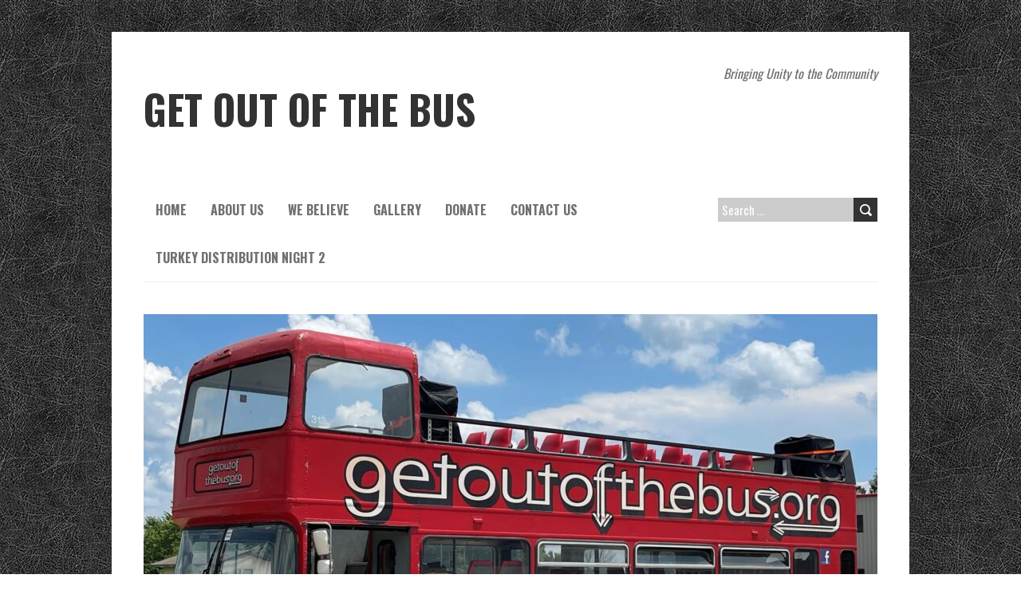

--- FILE ---
content_type: text/html; charset=UTF-8
request_url: https://www.getoutofthebus.org/2020/11/
body_size: 9289
content:
<!DOCTYPE html>
<!--[if lt IE 7 ]><html class="ie ie6" lang="en-US"> <![endif]-->
<!--[if IE 7 ]><html class="ie ie7" lang="en-US"> <![endif]-->
<!--[if IE 8 ]><html class="ie ie8" lang="en-US"> <![endif]-->
<!--[if ( gte IE 9)|!(IE)]><!--><html lang="en-US"> <!--<![endif]-->
<head>
<meta charset="UTF-8" />
<meta name="viewport" content="width=device-width, initial-scale=1.0">
<!--[if IE]><meta http-equiv="X-UA-Compatible" content="IE=edge,chrome=1"><![endif]-->
<link rel="profile" href="http://gmpg.org/xfn/11" />
<title>November 2020 &#8211; Get Out of the Bus</title>
<meta name='robots' content='max-image-preview:large' />
	<style>img:is([sizes="auto" i], [sizes^="auto," i]) { contain-intrinsic-size: 3000px 1500px }</style>
	<link rel='dns-prefetch' href='//fonts.googleapis.com' />
<link rel="alternate" type="application/rss+xml" title="Get Out of the Bus &raquo; Feed" href="https://www.getoutofthebus.org/feed/" />
<link rel="alternate" type="application/rss+xml" title="Get Out of the Bus &raquo; Comments Feed" href="https://www.getoutofthebus.org/comments/feed/" />
<script type="text/javascript">
/* <![CDATA[ */
window._wpemojiSettings = {"baseUrl":"https:\/\/s.w.org\/images\/core\/emoji\/16.0.1\/72x72\/","ext":".png","svgUrl":"https:\/\/s.w.org\/images\/core\/emoji\/16.0.1\/svg\/","svgExt":".svg","source":{"concatemoji":"https:\/\/www.getoutofthebus.org\/wp-includes\/js\/wp-emoji-release.min.js?ver=6.8.3"}};
/*! This file is auto-generated */
!function(s,n){var o,i,e;function c(e){try{var t={supportTests:e,timestamp:(new Date).valueOf()};sessionStorage.setItem(o,JSON.stringify(t))}catch(e){}}function p(e,t,n){e.clearRect(0,0,e.canvas.width,e.canvas.height),e.fillText(t,0,0);var t=new Uint32Array(e.getImageData(0,0,e.canvas.width,e.canvas.height).data),a=(e.clearRect(0,0,e.canvas.width,e.canvas.height),e.fillText(n,0,0),new Uint32Array(e.getImageData(0,0,e.canvas.width,e.canvas.height).data));return t.every(function(e,t){return e===a[t]})}function u(e,t){e.clearRect(0,0,e.canvas.width,e.canvas.height),e.fillText(t,0,0);for(var n=e.getImageData(16,16,1,1),a=0;a<n.data.length;a++)if(0!==n.data[a])return!1;return!0}function f(e,t,n,a){switch(t){case"flag":return n(e,"\ud83c\udff3\ufe0f\u200d\u26a7\ufe0f","\ud83c\udff3\ufe0f\u200b\u26a7\ufe0f")?!1:!n(e,"\ud83c\udde8\ud83c\uddf6","\ud83c\udde8\u200b\ud83c\uddf6")&&!n(e,"\ud83c\udff4\udb40\udc67\udb40\udc62\udb40\udc65\udb40\udc6e\udb40\udc67\udb40\udc7f","\ud83c\udff4\u200b\udb40\udc67\u200b\udb40\udc62\u200b\udb40\udc65\u200b\udb40\udc6e\u200b\udb40\udc67\u200b\udb40\udc7f");case"emoji":return!a(e,"\ud83e\udedf")}return!1}function g(e,t,n,a){var r="undefined"!=typeof WorkerGlobalScope&&self instanceof WorkerGlobalScope?new OffscreenCanvas(300,150):s.createElement("canvas"),o=r.getContext("2d",{willReadFrequently:!0}),i=(o.textBaseline="top",o.font="600 32px Arial",{});return e.forEach(function(e){i[e]=t(o,e,n,a)}),i}function t(e){var t=s.createElement("script");t.src=e,t.defer=!0,s.head.appendChild(t)}"undefined"!=typeof Promise&&(o="wpEmojiSettingsSupports",i=["flag","emoji"],n.supports={everything:!0,everythingExceptFlag:!0},e=new Promise(function(e){s.addEventListener("DOMContentLoaded",e,{once:!0})}),new Promise(function(t){var n=function(){try{var e=JSON.parse(sessionStorage.getItem(o));if("object"==typeof e&&"number"==typeof e.timestamp&&(new Date).valueOf()<e.timestamp+604800&&"object"==typeof e.supportTests)return e.supportTests}catch(e){}return null}();if(!n){if("undefined"!=typeof Worker&&"undefined"!=typeof OffscreenCanvas&&"undefined"!=typeof URL&&URL.createObjectURL&&"undefined"!=typeof Blob)try{var e="postMessage("+g.toString()+"("+[JSON.stringify(i),f.toString(),p.toString(),u.toString()].join(",")+"));",a=new Blob([e],{type:"text/javascript"}),r=new Worker(URL.createObjectURL(a),{name:"wpTestEmojiSupports"});return void(r.onmessage=function(e){c(n=e.data),r.terminate(),t(n)})}catch(e){}c(n=g(i,f,p,u))}t(n)}).then(function(e){for(var t in e)n.supports[t]=e[t],n.supports.everything=n.supports.everything&&n.supports[t],"flag"!==t&&(n.supports.everythingExceptFlag=n.supports.everythingExceptFlag&&n.supports[t]);n.supports.everythingExceptFlag=n.supports.everythingExceptFlag&&!n.supports.flag,n.DOMReady=!1,n.readyCallback=function(){n.DOMReady=!0}}).then(function(){return e}).then(function(){var e;n.supports.everything||(n.readyCallback(),(e=n.source||{}).concatemoji?t(e.concatemoji):e.wpemoji&&e.twemoji&&(t(e.twemoji),t(e.wpemoji)))}))}((window,document),window._wpemojiSettings);
/* ]]> */
</script>
<style id='wp-emoji-styles-inline-css' type='text/css'>

	img.wp-smiley, img.emoji {
		display: inline !important;
		border: none !important;
		box-shadow: none !important;
		height: 1em !important;
		width: 1em !important;
		margin: 0 0.07em !important;
		vertical-align: -0.1em !important;
		background: none !important;
		padding: 0 !important;
	}
</style>
<link rel='stylesheet' id='wp-block-library-css' href='https://www.getoutofthebus.org/wp-includes/css/dist/block-library/style.min.css?ver=6.8.3' type='text/css' media='all' />
<style id='classic-theme-styles-inline-css' type='text/css'>
/*! This file is auto-generated */
.wp-block-button__link{color:#fff;background-color:#32373c;border-radius:9999px;box-shadow:none;text-decoration:none;padding:calc(.667em + 2px) calc(1.333em + 2px);font-size:1.125em}.wp-block-file__button{background:#32373c;color:#fff;text-decoration:none}
</style>
<style id='global-styles-inline-css' type='text/css'>
:root{--wp--preset--aspect-ratio--square: 1;--wp--preset--aspect-ratio--4-3: 4/3;--wp--preset--aspect-ratio--3-4: 3/4;--wp--preset--aspect-ratio--3-2: 3/2;--wp--preset--aspect-ratio--2-3: 2/3;--wp--preset--aspect-ratio--16-9: 16/9;--wp--preset--aspect-ratio--9-16: 9/16;--wp--preset--color--black: #000000;--wp--preset--color--cyan-bluish-gray: #abb8c3;--wp--preset--color--white: #ffffff;--wp--preset--color--pale-pink: #f78da7;--wp--preset--color--vivid-red: #cf2e2e;--wp--preset--color--luminous-vivid-orange: #ff6900;--wp--preset--color--luminous-vivid-amber: #fcb900;--wp--preset--color--light-green-cyan: #7bdcb5;--wp--preset--color--vivid-green-cyan: #00d084;--wp--preset--color--pale-cyan-blue: #8ed1fc;--wp--preset--color--vivid-cyan-blue: #0693e3;--wp--preset--color--vivid-purple: #9b51e0;--wp--preset--gradient--vivid-cyan-blue-to-vivid-purple: linear-gradient(135deg,rgba(6,147,227,1) 0%,rgb(155,81,224) 100%);--wp--preset--gradient--light-green-cyan-to-vivid-green-cyan: linear-gradient(135deg,rgb(122,220,180) 0%,rgb(0,208,130) 100%);--wp--preset--gradient--luminous-vivid-amber-to-luminous-vivid-orange: linear-gradient(135deg,rgba(252,185,0,1) 0%,rgba(255,105,0,1) 100%);--wp--preset--gradient--luminous-vivid-orange-to-vivid-red: linear-gradient(135deg,rgba(255,105,0,1) 0%,rgb(207,46,46) 100%);--wp--preset--gradient--very-light-gray-to-cyan-bluish-gray: linear-gradient(135deg,rgb(238,238,238) 0%,rgb(169,184,195) 100%);--wp--preset--gradient--cool-to-warm-spectrum: linear-gradient(135deg,rgb(74,234,220) 0%,rgb(151,120,209) 20%,rgb(207,42,186) 40%,rgb(238,44,130) 60%,rgb(251,105,98) 80%,rgb(254,248,76) 100%);--wp--preset--gradient--blush-light-purple: linear-gradient(135deg,rgb(255,206,236) 0%,rgb(152,150,240) 100%);--wp--preset--gradient--blush-bordeaux: linear-gradient(135deg,rgb(254,205,165) 0%,rgb(254,45,45) 50%,rgb(107,0,62) 100%);--wp--preset--gradient--luminous-dusk: linear-gradient(135deg,rgb(255,203,112) 0%,rgb(199,81,192) 50%,rgb(65,88,208) 100%);--wp--preset--gradient--pale-ocean: linear-gradient(135deg,rgb(255,245,203) 0%,rgb(182,227,212) 50%,rgb(51,167,181) 100%);--wp--preset--gradient--electric-grass: linear-gradient(135deg,rgb(202,248,128) 0%,rgb(113,206,126) 100%);--wp--preset--gradient--midnight: linear-gradient(135deg,rgb(2,3,129) 0%,rgb(40,116,252) 100%);--wp--preset--font-size--small: 13px;--wp--preset--font-size--medium: 20px;--wp--preset--font-size--large: 36px;--wp--preset--font-size--x-large: 42px;--wp--preset--spacing--20: 0.44rem;--wp--preset--spacing--30: 0.67rem;--wp--preset--spacing--40: 1rem;--wp--preset--spacing--50: 1.5rem;--wp--preset--spacing--60: 2.25rem;--wp--preset--spacing--70: 3.38rem;--wp--preset--spacing--80: 5.06rem;--wp--preset--shadow--natural: 6px 6px 9px rgba(0, 0, 0, 0.2);--wp--preset--shadow--deep: 12px 12px 50px rgba(0, 0, 0, 0.4);--wp--preset--shadow--sharp: 6px 6px 0px rgba(0, 0, 0, 0.2);--wp--preset--shadow--outlined: 6px 6px 0px -3px rgba(255, 255, 255, 1), 6px 6px rgba(0, 0, 0, 1);--wp--preset--shadow--crisp: 6px 6px 0px rgba(0, 0, 0, 1);}:where(.is-layout-flex){gap: 0.5em;}:where(.is-layout-grid){gap: 0.5em;}body .is-layout-flex{display: flex;}.is-layout-flex{flex-wrap: wrap;align-items: center;}.is-layout-flex > :is(*, div){margin: 0;}body .is-layout-grid{display: grid;}.is-layout-grid > :is(*, div){margin: 0;}:where(.wp-block-columns.is-layout-flex){gap: 2em;}:where(.wp-block-columns.is-layout-grid){gap: 2em;}:where(.wp-block-post-template.is-layout-flex){gap: 1.25em;}:where(.wp-block-post-template.is-layout-grid){gap: 1.25em;}.has-black-color{color: var(--wp--preset--color--black) !important;}.has-cyan-bluish-gray-color{color: var(--wp--preset--color--cyan-bluish-gray) !important;}.has-white-color{color: var(--wp--preset--color--white) !important;}.has-pale-pink-color{color: var(--wp--preset--color--pale-pink) !important;}.has-vivid-red-color{color: var(--wp--preset--color--vivid-red) !important;}.has-luminous-vivid-orange-color{color: var(--wp--preset--color--luminous-vivid-orange) !important;}.has-luminous-vivid-amber-color{color: var(--wp--preset--color--luminous-vivid-amber) !important;}.has-light-green-cyan-color{color: var(--wp--preset--color--light-green-cyan) !important;}.has-vivid-green-cyan-color{color: var(--wp--preset--color--vivid-green-cyan) !important;}.has-pale-cyan-blue-color{color: var(--wp--preset--color--pale-cyan-blue) !important;}.has-vivid-cyan-blue-color{color: var(--wp--preset--color--vivid-cyan-blue) !important;}.has-vivid-purple-color{color: var(--wp--preset--color--vivid-purple) !important;}.has-black-background-color{background-color: var(--wp--preset--color--black) !important;}.has-cyan-bluish-gray-background-color{background-color: var(--wp--preset--color--cyan-bluish-gray) !important;}.has-white-background-color{background-color: var(--wp--preset--color--white) !important;}.has-pale-pink-background-color{background-color: var(--wp--preset--color--pale-pink) !important;}.has-vivid-red-background-color{background-color: var(--wp--preset--color--vivid-red) !important;}.has-luminous-vivid-orange-background-color{background-color: var(--wp--preset--color--luminous-vivid-orange) !important;}.has-luminous-vivid-amber-background-color{background-color: var(--wp--preset--color--luminous-vivid-amber) !important;}.has-light-green-cyan-background-color{background-color: var(--wp--preset--color--light-green-cyan) !important;}.has-vivid-green-cyan-background-color{background-color: var(--wp--preset--color--vivid-green-cyan) !important;}.has-pale-cyan-blue-background-color{background-color: var(--wp--preset--color--pale-cyan-blue) !important;}.has-vivid-cyan-blue-background-color{background-color: var(--wp--preset--color--vivid-cyan-blue) !important;}.has-vivid-purple-background-color{background-color: var(--wp--preset--color--vivid-purple) !important;}.has-black-border-color{border-color: var(--wp--preset--color--black) !important;}.has-cyan-bluish-gray-border-color{border-color: var(--wp--preset--color--cyan-bluish-gray) !important;}.has-white-border-color{border-color: var(--wp--preset--color--white) !important;}.has-pale-pink-border-color{border-color: var(--wp--preset--color--pale-pink) !important;}.has-vivid-red-border-color{border-color: var(--wp--preset--color--vivid-red) !important;}.has-luminous-vivid-orange-border-color{border-color: var(--wp--preset--color--luminous-vivid-orange) !important;}.has-luminous-vivid-amber-border-color{border-color: var(--wp--preset--color--luminous-vivid-amber) !important;}.has-light-green-cyan-border-color{border-color: var(--wp--preset--color--light-green-cyan) !important;}.has-vivid-green-cyan-border-color{border-color: var(--wp--preset--color--vivid-green-cyan) !important;}.has-pale-cyan-blue-border-color{border-color: var(--wp--preset--color--pale-cyan-blue) !important;}.has-vivid-cyan-blue-border-color{border-color: var(--wp--preset--color--vivid-cyan-blue) !important;}.has-vivid-purple-border-color{border-color: var(--wp--preset--color--vivid-purple) !important;}.has-vivid-cyan-blue-to-vivid-purple-gradient-background{background: var(--wp--preset--gradient--vivid-cyan-blue-to-vivid-purple) !important;}.has-light-green-cyan-to-vivid-green-cyan-gradient-background{background: var(--wp--preset--gradient--light-green-cyan-to-vivid-green-cyan) !important;}.has-luminous-vivid-amber-to-luminous-vivid-orange-gradient-background{background: var(--wp--preset--gradient--luminous-vivid-amber-to-luminous-vivid-orange) !important;}.has-luminous-vivid-orange-to-vivid-red-gradient-background{background: var(--wp--preset--gradient--luminous-vivid-orange-to-vivid-red) !important;}.has-very-light-gray-to-cyan-bluish-gray-gradient-background{background: var(--wp--preset--gradient--very-light-gray-to-cyan-bluish-gray) !important;}.has-cool-to-warm-spectrum-gradient-background{background: var(--wp--preset--gradient--cool-to-warm-spectrum) !important;}.has-blush-light-purple-gradient-background{background: var(--wp--preset--gradient--blush-light-purple) !important;}.has-blush-bordeaux-gradient-background{background: var(--wp--preset--gradient--blush-bordeaux) !important;}.has-luminous-dusk-gradient-background{background: var(--wp--preset--gradient--luminous-dusk) !important;}.has-pale-ocean-gradient-background{background: var(--wp--preset--gradient--pale-ocean) !important;}.has-electric-grass-gradient-background{background: var(--wp--preset--gradient--electric-grass) !important;}.has-midnight-gradient-background{background: var(--wp--preset--gradient--midnight) !important;}.has-small-font-size{font-size: var(--wp--preset--font-size--small) !important;}.has-medium-font-size{font-size: var(--wp--preset--font-size--medium) !important;}.has-large-font-size{font-size: var(--wp--preset--font-size--large) !important;}.has-x-large-font-size{font-size: var(--wp--preset--font-size--x-large) !important;}
:where(.wp-block-post-template.is-layout-flex){gap: 1.25em;}:where(.wp-block-post-template.is-layout-grid){gap: 1.25em;}
:where(.wp-block-columns.is-layout-flex){gap: 2em;}:where(.wp-block-columns.is-layout-grid){gap: 2em;}
:root :where(.wp-block-pullquote){font-size: 1.5em;line-height: 1.6;}
</style>
<link rel='stylesheet' id='contact-form-7-css' href='https://www.getoutofthebus.org/wp-content/plugins/contact-form-7/includes/css/styles.css?ver=6.1.4' type='text/css' media='all' />
<link rel='stylesheet' id='ssb-front-css-css' href='https://www.getoutofthebus.org/wp-content/plugins/simple-social-buttons/assets/css/front.css?ver=6.2.0' type='text/css' media='all' />
<link rel='stylesheet' id='boldr-css' href='https://www.getoutofthebus.org/wp-content/themes/boldr-lite/css/boldr.min.css?ver=1.2.19' type='text/css' media='all' />
<link rel='stylesheet' id='boldr-style-css' href='https://www.getoutofthebus.org/wp-content/themes/boldr-lite/style.css?ver=1.2.19' type='text/css' media='all' />
<link rel='stylesheet' id='boldr-webfonts-css' href='//fonts.googleapis.com/css?family=Oswald:400italic,700italic,400,700|PT+Sans:400italic,700italic,400,700&#038;subset=latin,latin-ext' type='text/css' media='all' />
<script type="text/javascript" src="https://www.getoutofthebus.org/wp-includes/js/jquery/jquery.min.js?ver=3.7.1" id="jquery-core-js"></script>
<script type="text/javascript" src="https://www.getoutofthebus.org/wp-includes/js/jquery/jquery-migrate.min.js?ver=3.4.1" id="jquery-migrate-js"></script>
<script type="text/javascript" src="https://www.getoutofthebus.org/wp-includes/js/hoverIntent.min.js?ver=1.10.2" id="hoverIntent-js"></script>
<script type="text/javascript" src="https://www.getoutofthebus.org/wp-content/themes/boldr-lite/js/boldr.min.js?ver=1.2.19" id="boldr-js"></script>
<!--[if lt IE 9]>
<script type="text/javascript" src="https://www.getoutofthebus.org/wp-content/themes/boldr-lite/js/html5.js?ver=1.2.19" id="html5shiv-js"></script>
<![endif]-->
<link rel="https://api.w.org/" href="https://www.getoutofthebus.org/wp-json/" /><link rel="EditURI" type="application/rsd+xml" title="RSD" href="https://www.getoutofthebus.org/xmlrpc.php?rsd" />
<meta name="generator" content="WordPress 6.8.3" />
<link rel="alternate" type="application/rss+xml" title="Get Out of the Bus GeoRSS-Feed" href="https://www.getoutofthebus.org/wp-content/plugins/leaflet-maps-marker-pro/leaflet-georss.php?layer=all" />
 <style media="screen">

		 /*inline margin*/
		.simplesocialbuttons.simplesocialbuttons_inline.simplesocial-sm-round button{
	  margin: ;
	}
	
	
	
	
	
	
			 /*margin-digbar*/

	
	
	
	
	
	
	
</style>

<!-- Open Graph Meta Tags generated by Simple Social Buttons 6.2.0 -->
<meta property="og:title" content="Turkey Drive 2020 - Get Out of the Bus" />
<meta property="og:type" content="website" />
<meta property="og:description" content="The Turkey Drive of 2020 is complete. There were many pallets of Turkeys, chickens, produce, new toys and clothing given away in 2 communities. Everyone was so thankful. Some people were literally crying over the outpouring of love into their lives. A Simple turkey can brighten someone&rsquo;s life. There were many stories heard of desperate times that people are going&hellip;" />
<meta property="og:url" content="https://www.getoutofthebus.org/2020/11/turkey-drive-2020-2/" />
<meta property="og:site_name" content="Get Out of the Bus" />
<meta property="og:image" content="https://www.getoutofthebus.org/wp-content/uploads/2020/11/822933E6-6451-4163-A3CE-80A2CC09ADFA-1024x768.jpeg" />
<meta property="og:image" content="https://www.getoutofthebus.org/wp-content/uploads/2020/11/2D39B365-4074-4CE7-B900-3E0D34404520-768x1024.jpeg" />
<meta property="og:image" content="https://www.getoutofthebus.org/wp-content/uploads/2020/11/D5D6DA76-5DE7-44C7-83D9-324BFFF6603E-473x1024.jpeg" />
<meta property="og:image" content="https://www.getoutofthebus.org/wp-content/uploads/2020/11/2B2A5770-BF91-4837-A200-5201C8C33497-1024x768.jpeg" />
<meta property="og:image" content="https://www.getoutofthebus.org/wp-content/uploads/2020/11/9D0B7E46-B254-4E79-B964-271028851960-473x1024.jpeg" />
<meta property="og:image" content="https://www.getoutofthebus.org/wp-content/uploads/2020/11/B2F92580-3F3A-4FAF-881A-835D5FC3EF84-473x1024.jpeg" />
<meta name="twitter:card" content="summary_large_image" />
<meta name="twitter:description" content="The Turkey Drive of 2020 is complete. There were many pallets of Turkeys, chickens, produce, new toys and clothing given away in 2 communities. Everyone was so thankful. Some people were literally crying over the outpouring of love into their lives. A Simple turkey can brighten someone&rsquo;s life. There were many stories heard of desperate times that people are going&hellip;" />
<meta name="twitter:title" content="Turkey Drive 2020 - Get Out of the Bus" />
<meta property="twitter:image" content="https://www.getoutofthebus.org/wp-content/uploads/2020/11/822933E6-6451-4163-A3CE-80A2CC09ADFA-1024x768.jpeg" />
<meta property="twitter:image" content="https://www.getoutofthebus.org/wp-content/uploads/2020/11/2D39B365-4074-4CE7-B900-3E0D34404520-768x1024.jpeg" />
<meta property="twitter:image" content="https://www.getoutofthebus.org/wp-content/uploads/2020/11/D5D6DA76-5DE7-44C7-83D9-324BFFF6603E-473x1024.jpeg" />
<meta property="twitter:image" content="https://www.getoutofthebus.org/wp-content/uploads/2020/11/2B2A5770-BF91-4837-A200-5201C8C33497-1024x768.jpeg" />
<meta property="twitter:image" content="https://www.getoutofthebus.org/wp-content/uploads/2020/11/9D0B7E46-B254-4E79-B964-271028851960-473x1024.jpeg" />
<meta property="twitter:image" content="https://www.getoutofthebus.org/wp-content/uploads/2020/11/B2F92580-3F3A-4FAF-881A-835D5FC3EF84-473x1024.jpeg" />
<style type="text/css" id="custom-background-css">
body.custom-background { background-image: url("https://www.getoutofthebus.org/wp-content/themes/boldr-lite/img/black-leather.png"); background-position: left top; background-size: auto; background-repeat: repeat; background-attachment: scroll; }
</style>
	<link rel="icon" href="https://www.getoutofthebus.org/wp-content/uploads/2022/07/cropped-GOOTB-dd-pic-1b-scaled-2-32x32.jpg" sizes="32x32" />
<link rel="icon" href="https://www.getoutofthebus.org/wp-content/uploads/2022/07/cropped-GOOTB-dd-pic-1b-scaled-2-192x192.jpg" sizes="192x192" />
<link rel="apple-touch-icon" href="https://www.getoutofthebus.org/wp-content/uploads/2022/07/cropped-GOOTB-dd-pic-1b-scaled-2-180x180.jpg" />
<meta name="msapplication-TileImage" content="https://www.getoutofthebus.org/wp-content/uploads/2022/07/cropped-GOOTB-dd-pic-1b-scaled-2-270x270.jpg" />
</head>
<body class="archive date custom-background wp-theme-boldr-lite">
		<div id="main-wrap">
		<div id="header">
			<div class="container">
				<div id="logo">
					<a href="https://www.getoutofthebus.org" title='Get Out of the Bus' rel='home'>
													<h1 class="site-title" style="display:block">Get Out of the Bus</h1>
												</a>
				</div>
									<div id="tagline">Bringing Unity to the Community</div>
								</div>
		</div>

		<div id="navbar" class="container">
			<div class="menu-container">
				<div class="menu-menu-1-container"><ul id="menu-menu-1" class="menu sf-menu"><li id="menu-item-182" class="menu-item menu-item-type-custom menu-item-object-custom menu-item-home menu-item-182"><a href="https://www.getoutofthebus.org/">Home</a></li>
<li id="menu-item-180" class="menu-item menu-item-type-post_type menu-item-object-page menu-item-home menu-item-180"><a href="https://www.getoutofthebus.org/about/">About Us</a></li>
<li id="menu-item-179" class="menu-item menu-item-type-post_type menu-item-object-page menu-item-179"><a href="https://www.getoutofthebus.org/we-believe-by-faith/">We Believe</a></li>
<li id="menu-item-178" class="menu-item menu-item-type-post_type menu-item-object-page menu-item-178"><a href="https://www.getoutofthebus.org/gallery/">Gallery</a></li>
<li id="menu-item-177" class="menu-item menu-item-type-post_type menu-item-object-page menu-item-177"><a href="https://www.getoutofthebus.org/donate/">Donate</a></li>
<li id="menu-item-181" class="menu-item menu-item-type-post_type menu-item-object-page menu-item-181"><a href="https://www.getoutofthebus.org/contact/">Contact Us</a></li>
<li id="menu-item-1117" class="menu-item menu-item-type-post_type menu-item-object-page menu-item-1117"><a href="https://www.getoutofthebus.org/turkey-distribution-night-2/">Turkey Distribution Night 2</a></li>
</ul></div><select id="dropdown-menu"><option value="">Menu</option><option value="https://www.getoutofthebus.org/">Home</option><option value="https://www.getoutofthebus.org/about/">About Us</option><option value="https://www.getoutofthebus.org/we-believe-by-faith/">We Believe</option><option value="https://www.getoutofthebus.org/gallery/">Gallery</option><option value="https://www.getoutofthebus.org/donate/">Donate</option><option value="https://www.getoutofthebus.org/contact/">Contact Us</option><option value="https://www.getoutofthebus.org/turkey-distribution-night-2/">Turkey Distribution Night 2</option></select>			</div>
			<div id="nav-search"><form role="search" method="get" class="search-form" action="https://www.getoutofthebus.org/">
				<label>
					<span class="screen-reader-text">Search for:</span>
					<input type="search" class="search-field" placeholder="Search &hellip;" value="" name="s" />
				</label>
				<input type="submit" class="search-submit" value="Search" />
			</form></div>
		</div>
						<div id="header-image" class="container">
					<img src="https://www.getoutofthebus.org/wp-content/uploads/2022/07/cropped-GOOTB-dd-pic-1b-scaled-1.jpg" height="" width="920" alt='' />
				</div>
				<div id="main-content" class="container">
			<h1 class="page-title">Month: <span>November 2020</span></h1>
			<div id="page-container" class="left with-sidebar">
						<div id="post-1700" class="post-1700 post type-post status-publish format-standard hentry category-uncategorized">
											<div class="postmetadata">
							<span class="meta-date">
								<a href="https://www.getoutofthebus.org/2020/11/turkey-drive-2020-2/" title="Turkey Drive 2020" rel="bookmark">
									<span class="month">Nov</span>
									<span class="day">24</span>
									<span class="year">2020</span>
																		<span class="published">November 24, 2020</span>
									<span class="updated">November 26, 2020</span>
								</a>
							</span>
														<span class="meta-author vcard author">
								by 								<span class="fn">jonclouse</span>
							</span>
													</div>
											<div class="post-contents">
												<h3 class="entry-title">
							<a href="https://www.getoutofthebus.org/2020/11/turkey-drive-2020-2/" title="Turkey Drive 2020" rel="bookmark">
								Turkey Drive 2020							</a>
						</h3>
													<div class="post-category">Posted in <a href="https://www.getoutofthebus.org/category/uncategorized/" rel="tag">General</a></div>
													<div class="post-content">
							<p>The Turkey Drive of 2020 is complete. There were many pallets of Turkeys, chickens, produce, new toys and clothing given away in 2 communities. Everyone was so thankful. Some people were literally crying over the outpouring of love into their lives. A Simple turkey can brighten someone&rsquo;s life. There were many stories heard of desperate&#8230; </p>
<div class="read-more"><a href="https://www.getoutofthebus.org/2020/11/turkey-drive-2020-2/">Read More</a></div>
<div class="simplesocialbuttons simplesocial-sm-round simplesocialbuttons_inline simplesocialbuttons-align-left post-1700 post  simplesocialbuttons-inline-no-animation">
<button class="simplesocial-fb-share"  rel="nofollow"  target="_blank"  aria-label="Facebook Share" data-href="https://www.facebook.com/sharer/sharer.php?u=https://www.getoutofthebus.org/2020/11/turkey-drive-2020-2/" onClick="javascript:window.open(this.dataset.href, '', 'menubar=no,toolbar=no,resizable=yes,scrollbars=yes,height=600,width=600');return false;"><span class="simplesocialtxt">Facebook </span> </button>
<button class="simplesocial-twt-share"  rel="nofollow"  target="_blank"  aria-label="Twitter Share" data-href="https://twitter.com/intent/tweet?text=Turkey+Drive+2020&url=https://www.getoutofthebus.org/2020/11/turkey-drive-2020-2/" onClick="javascript:window.open(this.dataset.href, '', 'menubar=no,toolbar=no,resizable=yes,scrollbars=yes,height=600,width=600');return false;"><span class="simplesocialtxt">Twitter</span> </button>
<button  rel="nofollow"  target="_blank"  class="simplesocial-linkedin-share" aria-label="LinkedIn Share" data-href="https://www.linkedin.com/sharing/share-offsite/?url=https://www.getoutofthebus.org/2020/11/turkey-drive-2020-2/" onClick="javascript:window.open(this.dataset.href, '', 'menubar=no,toolbar=no,resizable=yes,scrollbars=yes,height=600,width=600');return false;"><span class="simplesocialtxt">LinkedIn</span></button>
</div>
						</div>
					</div>
					<br class="clear" />

				</div>

				<hr />
								<div id="post-1683" class="post-1683 post type-post status-publish format-standard hentry category-uncategorized">
											<div class="postmetadata">
							<span class="meta-date">
								<a href="https://www.getoutofthebus.org/2020/11/heart-wrenching/" title="Heart Wrenching" rel="bookmark">
									<span class="month">Nov</span>
									<span class="day">20</span>
									<span class="year">2020</span>
																		<span class="published">November 20, 2020</span>
									<span class="updated">November 21, 2020</span>
								</a>
							</span>
														<span class="meta-author vcard author">
								by 								<span class="fn">jonclouse</span>
							</span>
													</div>
											<div class="post-contents">
												<h3 class="entry-title">
							<a href="https://www.getoutofthebus.org/2020/11/heart-wrenching/" title="Heart Wrenching" rel="bookmark">
								Heart Wrenching							</a>
						</h3>
													<div class="post-category">Posted in <a href="https://www.getoutofthebus.org/category/uncategorized/" rel="tag">General</a></div>
													<div class="post-content">
							<p>Last night on the bus was heart wrenching. We got started a little earlier than normal. We met up with Christy, Mike, and another gentleman. They have been on the bus with us before. Christy was excited to tell us that she has one week of sobriety off methamphetamines. Mike was excited to tell us&#8230; </p>
<div class="read-more"><a href="https://www.getoutofthebus.org/2020/11/heart-wrenching/">Read More</a></div>
<div class="simplesocialbuttons simplesocial-sm-round simplesocialbuttons_inline simplesocialbuttons-align-left post-1683 post  simplesocialbuttons-inline-no-animation">
<button class="simplesocial-fb-share"  rel="nofollow"  target="_blank"  aria-label="Facebook Share" data-href="https://www.facebook.com/sharer/sharer.php?u=https://www.getoutofthebus.org/2020/11/heart-wrenching/" onClick="javascript:window.open(this.dataset.href, '', 'menubar=no,toolbar=no,resizable=yes,scrollbars=yes,height=600,width=600');return false;"><span class="simplesocialtxt">Facebook </span> </button>
<button class="simplesocial-twt-share"  rel="nofollow"  target="_blank"  aria-label="Twitter Share" data-href="https://twitter.com/intent/tweet?text=Heart+Wrenching&url=https://www.getoutofthebus.org/2020/11/heart-wrenching/" onClick="javascript:window.open(this.dataset.href, '', 'menubar=no,toolbar=no,resizable=yes,scrollbars=yes,height=600,width=600');return false;"><span class="simplesocialtxt">Twitter</span> </button>
<button  rel="nofollow"  target="_blank"  class="simplesocial-linkedin-share" aria-label="LinkedIn Share" data-href="https://www.linkedin.com/sharing/share-offsite/?url=https://www.getoutofthebus.org/2020/11/heart-wrenching/" onClick="javascript:window.open(this.dataset.href, '', 'menubar=no,toolbar=no,resizable=yes,scrollbars=yes,height=600,width=600');return false;"><span class="simplesocialtxt">LinkedIn</span></button>
</div>
						</div>
					</div>
					<br class="clear" />

				</div>

				<hr />
								<div id="post-1680" class="post-1680 post type-post status-publish format-standard hentry category-uncategorized">
											<div class="postmetadata">
							<span class="meta-date">
								<a href="https://www.getoutofthebus.org/2020/11/pizza-winter-coats/" title="Pizza &#038; Winter Coats" rel="bookmark">
									<span class="month">Nov</span>
									<span class="day">12</span>
									<span class="year">2020</span>
																		<span class="published">November 12, 2020</span>
									<span class="updated">November 14, 2020</span>
								</a>
							</span>
														<span class="meta-author vcard author">
								by 								<span class="fn">jonclouse</span>
							</span>
													</div>
											<div class="post-contents">
												<h3 class="entry-title">
							<a href="https://www.getoutofthebus.org/2020/11/pizza-winter-coats/" title="Pizza &#038; Winter Coats" rel="bookmark">
								Pizza &#038; Winter Coats							</a>
						</h3>
													<div class="post-category">Posted in <a href="https://www.getoutofthebus.org/category/uncategorized/" rel="tag">General</a></div>
													<div class="post-content">
							<p>Last night was great on the bus. We were joined by the youth group of Arrow Heights. The night started with meeting Brandon. He works at Walmart and lives with his girlfriend in a hotel at 11th and Garnett. He is sober. We were able to give him some pizza and a bible. We also&#8230; </p>
<div class="read-more"><a href="https://www.getoutofthebus.org/2020/11/pizza-winter-coats/">Read More</a></div>
<div class="simplesocialbuttons simplesocial-sm-round simplesocialbuttons_inline simplesocialbuttons-align-left post-1680 post  simplesocialbuttons-inline-no-animation">
<button class="simplesocial-fb-share"  rel="nofollow"  target="_blank"  aria-label="Facebook Share" data-href="https://www.facebook.com/sharer/sharer.php?u=https://www.getoutofthebus.org/2020/11/pizza-winter-coats/" onClick="javascript:window.open(this.dataset.href, '', 'menubar=no,toolbar=no,resizable=yes,scrollbars=yes,height=600,width=600');return false;"><span class="simplesocialtxt">Facebook </span> </button>
<button class="simplesocial-twt-share"  rel="nofollow"  target="_blank"  aria-label="Twitter Share" data-href="https://twitter.com/intent/tweet?text=Pizza+%26+Winter+Coats&url=https://www.getoutofthebus.org/2020/11/pizza-winter-coats/" onClick="javascript:window.open(this.dataset.href, '', 'menubar=no,toolbar=no,resizable=yes,scrollbars=yes,height=600,width=600');return false;"><span class="simplesocialtxt">Twitter</span> </button>
<button  rel="nofollow"  target="_blank"  class="simplesocial-linkedin-share" aria-label="LinkedIn Share" data-href="https://www.linkedin.com/sharing/share-offsite/?url=https://www.getoutofthebus.org/2020/11/pizza-winter-coats/" onClick="javascript:window.open(this.dataset.href, '', 'menubar=no,toolbar=no,resizable=yes,scrollbars=yes,height=600,width=600');return false;"><span class="simplesocialtxt">LinkedIn</span></button>
</div>
						</div>
					</div>
					<br class="clear" />

				</div>

				<hr />
								<div id="post-1672" class="post-1672 post type-post status-publish format-standard hentry category-uncategorized">
											<div class="postmetadata">
							<span class="meta-date">
								<a href="https://www.getoutofthebus.org/2020/11/she-was-broken/" title="She Was Broken" rel="bookmark">
									<span class="month">Nov</span>
									<span class="day">05</span>
									<span class="year">2020</span>
																		<span class="published">November 5, 2020</span>
									<span class="updated">November 6, 2020</span>
								</a>
							</span>
														<span class="meta-author vcard author">
								by 								<span class="fn">jonclouse</span>
							</span>
													</div>
											<div class="post-contents">
												<h3 class="entry-title">
							<a href="https://www.getoutofthebus.org/2020/11/she-was-broken/" title="She Was Broken" rel="bookmark">
								She Was Broken							</a>
						</h3>
													<div class="post-category">Posted in <a href="https://www.getoutofthebus.org/category/uncategorized/" rel="tag">General</a></div>
													<div class="post-content">
							<p>Last night on the bus was great. First, we met two gentleman (Christian, Tony), they were interested in touring the Double Decker bus. They were coming out of the liquor store. Both of them were auto mechanics. Christian was very interested in hearing the Gospel. He was listening intently. One of our guys exchanged phone&#8230; </p>
<div class="read-more"><a href="https://www.getoutofthebus.org/2020/11/she-was-broken/">Read More</a></div>
<div class="simplesocialbuttons simplesocial-sm-round simplesocialbuttons_inline simplesocialbuttons-align-left post-1672 post  simplesocialbuttons-inline-no-animation">
<button class="simplesocial-fb-share"  rel="nofollow"  target="_blank"  aria-label="Facebook Share" data-href="https://www.facebook.com/sharer/sharer.php?u=https://www.getoutofthebus.org/2020/11/she-was-broken/" onClick="javascript:window.open(this.dataset.href, '', 'menubar=no,toolbar=no,resizable=yes,scrollbars=yes,height=600,width=600');return false;"><span class="simplesocialtxt">Facebook </span> </button>
<button class="simplesocial-twt-share"  rel="nofollow"  target="_blank"  aria-label="Twitter Share" data-href="https://twitter.com/intent/tweet?text=She+Was+Broken&url=https://www.getoutofthebus.org/2020/11/she-was-broken/" onClick="javascript:window.open(this.dataset.href, '', 'menubar=no,toolbar=no,resizable=yes,scrollbars=yes,height=600,width=600');return false;"><span class="simplesocialtxt">Twitter</span> </button>
<button  rel="nofollow"  target="_blank"  class="simplesocial-linkedin-share" aria-label="LinkedIn Share" data-href="https://www.linkedin.com/sharing/share-offsite/?url=https://www.getoutofthebus.org/2020/11/she-was-broken/" onClick="javascript:window.open(this.dataset.href, '', 'menubar=no,toolbar=no,resizable=yes,scrollbars=yes,height=600,width=600');return false;"><span class="simplesocialtxt">LinkedIn</span></button>
</div>
						</div>
					</div>
					<br class="clear" />

				</div>

				<hr />
						<div class="page_nav">
			
		</div>

	</div>

	<div id="sidebar-container" class="right">
		<ul id="sidebar">
	<li id="paypal_donations-3" class="widget widget_paypal_donations"><h3 class="widget-title">Donate</h3><!-- Begin PayPal Donations by https://www.tipsandtricks-hq.com/paypal-donations-widgets-plugin -->

<form action="https://www.paypal.com/cgi-bin/webscr" method="post">
    <div class="paypal-donations">
        <input type="hidden" name="cmd" value="_donations" />
        <input type="hidden" name="bn" value="TipsandTricks_SP" />
        <input type="hidden" name="business" value="Q34SU53GG5Q92" />
        <input type="hidden" name="rm" value="0" />
        <input type="hidden" name="currency_code" value="USD" />
        <input type="image" style="cursor: pointer;" src="https://www.paypalobjects.com/en_US/i/btn/btn_donateCC_LG.gif" name="submit" alt="PayPal - The safer, easier way to pay online." />
        <img alt="" src="https://www.paypalobjects.com/en_US/i/scr/pixel.gif" width="1" height="1" />
    </div>
</form>
<!-- End PayPal Donations -->
</li>
		<li id="recent-posts-2" class="widget widget_recent_entries">
		<h3 class="widget-title">Recent Posts</h3>
		<ul>
											<li>
					<a href="https://www.getoutofthebus.org/2025/12/10-years/">10 Years!</a>
									</li>
											<li>
					<a href="https://www.getoutofthebus.org/2025/12/new-faces-new-hope/">New Faces, New Hope</a>
									</li>
											<li>
					<a href="https://www.getoutofthebus.org/2025/11/turkey-drive-2025/">Turkey Drive 2025</a>
									</li>
											<li>
					<a href="https://www.getoutofthebus.org/2025/11/hope-in-the-rain/">Hope in the Rain</a>
									</li>
											<li>
					<a href="https://www.getoutofthebus.org/2025/11/hope-on-the-streets/">Hope on the Streets</a>
									</li>
					</ul>

		</li><li id="archives-2" class="widget widget_archive"><h3 class="widget-title">Archives</h3>
			<ul>
					<li><a href='https://www.getoutofthebus.org/2025/12/'>December 2025</a></li>
	<li><a href='https://www.getoutofthebus.org/2025/11/'>November 2025</a></li>
	<li><a href='https://www.getoutofthebus.org/2025/10/'>October 2025</a></li>
	<li><a href='https://www.getoutofthebus.org/2025/09/'>September 2025</a></li>
	<li><a href='https://www.getoutofthebus.org/2025/08/'>August 2025</a></li>
	<li><a href='https://www.getoutofthebus.org/2025/07/'>July 2025</a></li>
	<li><a href='https://www.getoutofthebus.org/2025/06/'>June 2025</a></li>
	<li><a href='https://www.getoutofthebus.org/2025/05/'>May 2025</a></li>
	<li><a href='https://www.getoutofthebus.org/2025/04/'>April 2025</a></li>
	<li><a href='https://www.getoutofthebus.org/2025/03/'>March 2025</a></li>
	<li><a href='https://www.getoutofthebus.org/2025/02/'>February 2025</a></li>
	<li><a href='https://www.getoutofthebus.org/2025/01/'>January 2025</a></li>
	<li><a href='https://www.getoutofthebus.org/2024/12/'>December 2024</a></li>
	<li><a href='https://www.getoutofthebus.org/2024/11/'>November 2024</a></li>
	<li><a href='https://www.getoutofthebus.org/2024/10/'>October 2024</a></li>
	<li><a href='https://www.getoutofthebus.org/2024/09/'>September 2024</a></li>
	<li><a href='https://www.getoutofthebus.org/2024/08/'>August 2024</a></li>
	<li><a href='https://www.getoutofthebus.org/2024/07/'>July 2024</a></li>
	<li><a href='https://www.getoutofthebus.org/2024/06/'>June 2024</a></li>
	<li><a href='https://www.getoutofthebus.org/2024/05/'>May 2024</a></li>
	<li><a href='https://www.getoutofthebus.org/2024/04/'>April 2024</a></li>
	<li><a href='https://www.getoutofthebus.org/2024/03/'>March 2024</a></li>
	<li><a href='https://www.getoutofthebus.org/2024/02/'>February 2024</a></li>
	<li><a href='https://www.getoutofthebus.org/2024/01/'>January 2024</a></li>
	<li><a href='https://www.getoutofthebus.org/2023/11/'>November 2023</a></li>
	<li><a href='https://www.getoutofthebus.org/2023/10/'>October 2023</a></li>
	<li><a href='https://www.getoutofthebus.org/2023/09/'>September 2023</a></li>
	<li><a href='https://www.getoutofthebus.org/2023/08/'>August 2023</a></li>
	<li><a href='https://www.getoutofthebus.org/2023/07/'>July 2023</a></li>
	<li><a href='https://www.getoutofthebus.org/2023/06/'>June 2023</a></li>
	<li><a href='https://www.getoutofthebus.org/2023/05/'>May 2023</a></li>
	<li><a href='https://www.getoutofthebus.org/2023/04/'>April 2023</a></li>
	<li><a href='https://www.getoutofthebus.org/2023/03/'>March 2023</a></li>
	<li><a href='https://www.getoutofthebus.org/2023/02/'>February 2023</a></li>
	<li><a href='https://www.getoutofthebus.org/2023/01/'>January 2023</a></li>
	<li><a href='https://www.getoutofthebus.org/2022/12/'>December 2022</a></li>
	<li><a href='https://www.getoutofthebus.org/2022/11/'>November 2022</a></li>
	<li><a href='https://www.getoutofthebus.org/2022/10/'>October 2022</a></li>
	<li><a href='https://www.getoutofthebus.org/2022/09/'>September 2022</a></li>
	<li><a href='https://www.getoutofthebus.org/2022/08/'>August 2022</a></li>
	<li><a href='https://www.getoutofthebus.org/2022/07/'>July 2022</a></li>
	<li><a href='https://www.getoutofthebus.org/2022/06/'>June 2022</a></li>
	<li><a href='https://www.getoutofthebus.org/2022/05/'>May 2022</a></li>
	<li><a href='https://www.getoutofthebus.org/2022/04/'>April 2022</a></li>
	<li><a href='https://www.getoutofthebus.org/2022/03/'>March 2022</a></li>
	<li><a href='https://www.getoutofthebus.org/2022/02/'>February 2022</a></li>
	<li><a href='https://www.getoutofthebus.org/2022/01/'>January 2022</a></li>
	<li><a href='https://www.getoutofthebus.org/2021/12/'>December 2021</a></li>
	<li><a href='https://www.getoutofthebus.org/2021/11/'>November 2021</a></li>
	<li><a href='https://www.getoutofthebus.org/2021/10/'>October 2021</a></li>
	<li><a href='https://www.getoutofthebus.org/2021/09/'>September 2021</a></li>
	<li><a href='https://www.getoutofthebus.org/2021/08/'>August 2021</a></li>
	<li><a href='https://www.getoutofthebus.org/2021/07/'>July 2021</a></li>
	<li><a href='https://www.getoutofthebus.org/2021/06/'>June 2021</a></li>
	<li><a href='https://www.getoutofthebus.org/2021/05/'>May 2021</a></li>
	<li><a href='https://www.getoutofthebus.org/2021/04/'>April 2021</a></li>
	<li><a href='https://www.getoutofthebus.org/2021/03/'>March 2021</a></li>
	<li><a href='https://www.getoutofthebus.org/2021/02/'>February 2021</a></li>
	<li><a href='https://www.getoutofthebus.org/2021/01/'>January 2021</a></li>
	<li><a href='https://www.getoutofthebus.org/2020/12/'>December 2020</a></li>
	<li><a href='https://www.getoutofthebus.org/2020/11/' aria-current="page">November 2020</a></li>
	<li><a href='https://www.getoutofthebus.org/2020/10/'>October 2020</a></li>
	<li><a href='https://www.getoutofthebus.org/2020/09/'>September 2020</a></li>
	<li><a href='https://www.getoutofthebus.org/2020/08/'>August 2020</a></li>
	<li><a href='https://www.getoutofthebus.org/2020/07/'>July 2020</a></li>
	<li><a href='https://www.getoutofthebus.org/2020/06/'>June 2020</a></li>
	<li><a href='https://www.getoutofthebus.org/2020/05/'>May 2020</a></li>
	<li><a href='https://www.getoutofthebus.org/2020/03/'>March 2020</a></li>
	<li><a href='https://www.getoutofthebus.org/2020/02/'>February 2020</a></li>
	<li><a href='https://www.getoutofthebus.org/2020/01/'>January 2020</a></li>
	<li><a href='https://www.getoutofthebus.org/2019/12/'>December 2019</a></li>
	<li><a href='https://www.getoutofthebus.org/2019/11/'>November 2019</a></li>
	<li><a href='https://www.getoutofthebus.org/2019/10/'>October 2019</a></li>
	<li><a href='https://www.getoutofthebus.org/2019/09/'>September 2019</a></li>
	<li><a href='https://www.getoutofthebus.org/2019/08/'>August 2019</a></li>
	<li><a href='https://www.getoutofthebus.org/2019/07/'>July 2019</a></li>
	<li><a href='https://www.getoutofthebus.org/2019/06/'>June 2019</a></li>
	<li><a href='https://www.getoutofthebus.org/2019/05/'>May 2019</a></li>
	<li><a href='https://www.getoutofthebus.org/2019/04/'>April 2019</a></li>
	<li><a href='https://www.getoutofthebus.org/2019/03/'>March 2019</a></li>
	<li><a href='https://www.getoutofthebus.org/2019/02/'>February 2019</a></li>
	<li><a href='https://www.getoutofthebus.org/2019/01/'>January 2019</a></li>
	<li><a href='https://www.getoutofthebus.org/2018/12/'>December 2018</a></li>
	<li><a href='https://www.getoutofthebus.org/2018/11/'>November 2018</a></li>
	<li><a href='https://www.getoutofthebus.org/2018/10/'>October 2018</a></li>
	<li><a href='https://www.getoutofthebus.org/2018/09/'>September 2018</a></li>
	<li><a href='https://www.getoutofthebus.org/2018/08/'>August 2018</a></li>
	<li><a href='https://www.getoutofthebus.org/2018/07/'>July 2018</a></li>
	<li><a href='https://www.getoutofthebus.org/2018/06/'>June 2018</a></li>
	<li><a href='https://www.getoutofthebus.org/2018/05/'>May 2018</a></li>
	<li><a href='https://www.getoutofthebus.org/2018/04/'>April 2018</a></li>
	<li><a href='https://www.getoutofthebus.org/2018/03/'>March 2018</a></li>
	<li><a href='https://www.getoutofthebus.org/2018/02/'>February 2018</a></li>
	<li><a href='https://www.getoutofthebus.org/2018/01/'>January 2018</a></li>
	<li><a href='https://www.getoutofthebus.org/2017/12/'>December 2017</a></li>
	<li><a href='https://www.getoutofthebus.org/2017/11/'>November 2017</a></li>
	<li><a href='https://www.getoutofthebus.org/2017/10/'>October 2017</a></li>
	<li><a href='https://www.getoutofthebus.org/2017/09/'>September 2017</a></li>
	<li><a href='https://www.getoutofthebus.org/2017/08/'>August 2017</a></li>
	<li><a href='https://www.getoutofthebus.org/2017/07/'>July 2017</a></li>
	<li><a href='https://www.getoutofthebus.org/2017/06/'>June 2017</a></li>
	<li><a href='https://www.getoutofthebus.org/2017/05/'>May 2017</a></li>
	<li><a href='https://www.getoutofthebus.org/2017/04/'>April 2017</a></li>
	<li><a href='https://www.getoutofthebus.org/2017/03/'>March 2017</a></li>
	<li><a href='https://www.getoutofthebus.org/2017/02/'>February 2017</a></li>
	<li><a href='https://www.getoutofthebus.org/2017/01/'>January 2017</a></li>
	<li><a href='https://www.getoutofthebus.org/2016/12/'>December 2016</a></li>
	<li><a href='https://www.getoutofthebus.org/2016/11/'>November 2016</a></li>
	<li><a href='https://www.getoutofthebus.org/2016/10/'>October 2016</a></li>
	<li><a href='https://www.getoutofthebus.org/2016/09/'>September 2016</a></li>
	<li><a href='https://www.getoutofthebus.org/2016/08/'>August 2016</a></li>
	<li><a href='https://www.getoutofthebus.org/2016/07/'>July 2016</a></li>
	<li><a href='https://www.getoutofthebus.org/2016/06/'>June 2016</a></li>
	<li><a href='https://www.getoutofthebus.org/2016/05/'>May 2016</a></li>
	<li><a href='https://www.getoutofthebus.org/2016/04/'>April 2016</a></li>
	<li><a href='https://www.getoutofthebus.org/2016/03/'>March 2016</a></li>
	<li><a href='https://www.getoutofthebus.org/2016/02/'>February 2016</a></li>
	<li><a href='https://www.getoutofthebus.org/2016/01/'>January 2016</a></li>
	<li><a href='https://www.getoutofthebus.org/2015/12/'>December 2015</a></li>
	<li><a href='https://www.getoutofthebus.org/2015/10/'>October 2015</a></li>
			</ul>

			</li></ul>
	</div>

</div>
<div id="sub-footer">
	<div class="container">
		<div class="sub-footer-left">

			
			Copyright &copy; 2025 Get Out of the Bus. Proudly powered by <a href="https://wordpress.org/" title="Semantic Personal Publishing Platform">WordPress</a>. BoldR design by <a href="https://www.iceablethemes.com" title="Free and Premium WordPress Themes">Iceable Themes</a>.
			
		</div>

		<div class="sub-footer-right">
			<div class="menu-menu-1-container"><ul id="menu-menu-2" class="menu"><li class="menu-item menu-item-type-custom menu-item-object-custom menu-item-home menu-item-182"><a href="https://www.getoutofthebus.org/">Home</a></li>
<li class="menu-item menu-item-type-post_type menu-item-object-page menu-item-home menu-item-180"><a href="https://www.getoutofthebus.org/about/">About Us</a></li>
<li class="menu-item menu-item-type-post_type menu-item-object-page menu-item-179"><a href="https://www.getoutofthebus.org/we-believe-by-faith/">We Believe</a></li>
<li class="menu-item menu-item-type-post_type menu-item-object-page menu-item-178"><a href="https://www.getoutofthebus.org/gallery/">Gallery</a></li>
<li class="menu-item menu-item-type-post_type menu-item-object-page menu-item-177"><a href="https://www.getoutofthebus.org/donate/">Donate</a></li>
<li class="menu-item menu-item-type-post_type menu-item-object-page menu-item-181"><a href="https://www.getoutofthebus.org/contact/">Contact Us</a></li>
<li class="menu-item menu-item-type-post_type menu-item-object-page menu-item-1117"><a href="https://www.getoutofthebus.org/turkey-distribution-night-2/">Turkey Distribution Night 2</a></li>
</ul></div>		</div>
	</div>
</div>

</div>

<script type="speculationrules">
{"prefetch":[{"source":"document","where":{"and":[{"href_matches":"\/*"},{"not":{"href_matches":["\/wp-*.php","\/wp-admin\/*","\/wp-content\/uploads\/*","\/wp-content\/*","\/wp-content\/plugins\/*","\/wp-content\/themes\/boldr-lite\/*","\/*\\?(.+)"]}},{"not":{"selector_matches":"a[rel~=\"nofollow\"]"}},{"not":{"selector_matches":".no-prefetch, .no-prefetch a"}}]},"eagerness":"conservative"}]}
</script>
<script>
	var refTagger = {
		settings: {
			bibleVersion: "ESV",
			libronixBibleVersion: "ESV",
			addLogosLink: true,
			appendIconToLibLinks: false,
			libronixLinkIcon: "dark",
			noSearchClassNames: [ "commentList" ],
			useTooltip: true,
			noSearchTagNames: ["h1", "h2", "h3"],
			linksOpenNewWindow: true,
			convertHyperlinks: false,
			caseInsensitive: false,
			tagChapters: true 
		}
	};

	(function(d, t) {
		var g = d.createElement(t), s = d.getElementsByTagName(t)[0];
		g.src = 'https://api.reftagger.com/v2/reftagger.js';
		s.parentNode.insertBefore(g, s);
	}(document, 'script'));
</script>
<script type="text/javascript" src="https://www.getoutofthebus.org/wp-content/plugins/simple-social-buttons/assets/js/frontend-blocks.js?ver=6.2.0" id="ssb-blocks-front-js-js"></script>
<script type="text/javascript" src="https://www.getoutofthebus.org/wp-includes/js/dist/hooks.min.js?ver=4d63a3d491d11ffd8ac6" id="wp-hooks-js"></script>
<script type="text/javascript" src="https://www.getoutofthebus.org/wp-includes/js/dist/i18n.min.js?ver=5e580eb46a90c2b997e6" id="wp-i18n-js"></script>
<script type="text/javascript" id="wp-i18n-js-after">
/* <![CDATA[ */
wp.i18n.setLocaleData( { 'text direction\u0004ltr': [ 'ltr' ] } );
/* ]]> */
</script>
<script type="text/javascript" src="https://www.getoutofthebus.org/wp-content/plugins/contact-form-7/includes/swv/js/index.js?ver=6.1.4" id="swv-js"></script>
<script type="text/javascript" id="contact-form-7-js-before">
/* <![CDATA[ */
var wpcf7 = {
    "api": {
        "root": "https:\/\/www.getoutofthebus.org\/wp-json\/",
        "namespace": "contact-form-7\/v1"
    },
    "cached": 1
};
/* ]]> */
</script>
<script type="text/javascript" src="https://www.getoutofthebus.org/wp-content/plugins/contact-form-7/includes/js/index.js?ver=6.1.4" id="contact-form-7-js"></script>
<script type="text/javascript" id="ssb-front-js-js-extra">
/* <![CDATA[ */
var SSB = {"ajax_url":"https:\/\/www.getoutofthebus.org\/wp-admin\/admin-ajax.php","fb_share_nonce":"f9df3e1af1"};
/* ]]> */
</script>
<script type="text/javascript" src="https://www.getoutofthebus.org/wp-content/plugins/simple-social-buttons/assets/js/front.js?ver=6.2.0" id="ssb-front-js-js"></script>

</body>
</html>
